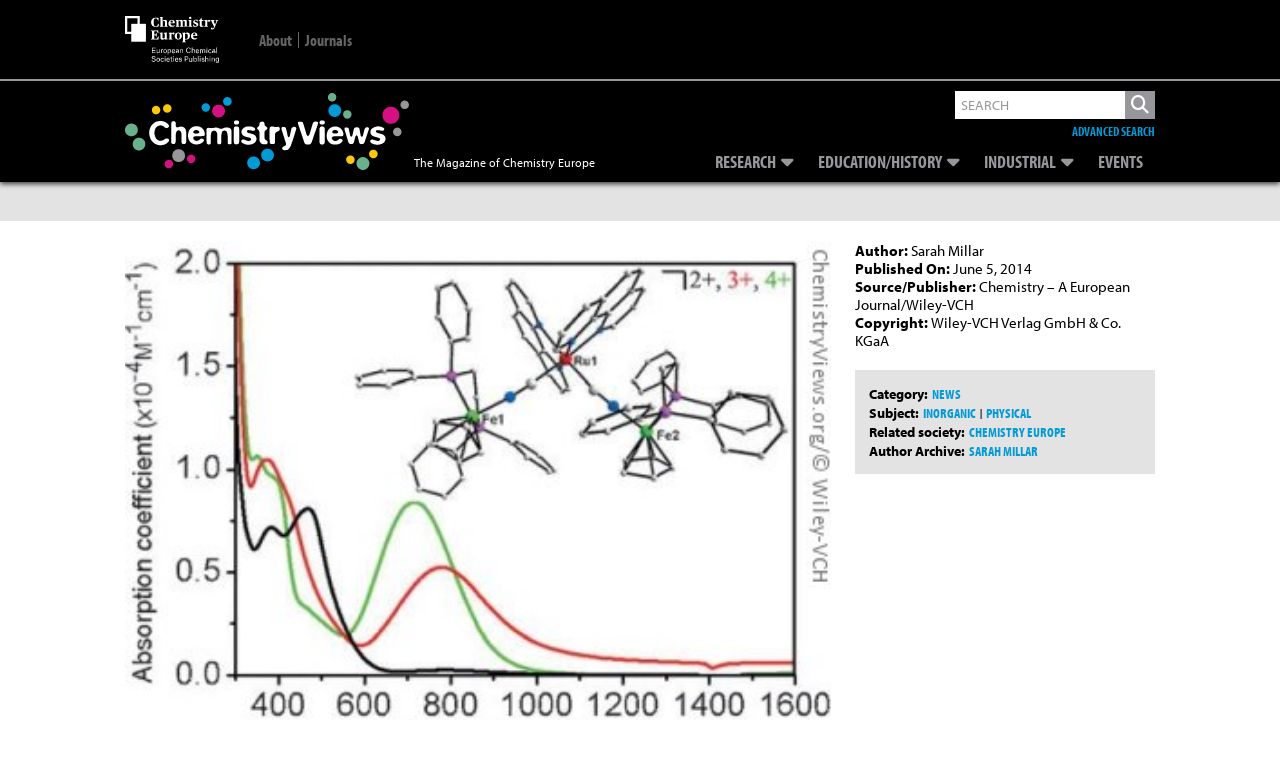

--- FILE ---
content_type: text/html; charset=utf-8
request_url: https://www.google.com/recaptcha/api2/aframe
body_size: 267
content:
<!DOCTYPE HTML><html><head><meta http-equiv="content-type" content="text/html; charset=UTF-8"></head><body><script nonce="HiEnaJNCEGY2h4wEQ5iZaQ">/** Anti-fraud and anti-abuse applications only. See google.com/recaptcha */ try{var clients={'sodar':'https://pagead2.googlesyndication.com/pagead/sodar?'};window.addEventListener("message",function(a){try{if(a.source===window.parent){var b=JSON.parse(a.data);var c=clients[b['id']];if(c){var d=document.createElement('img');d.src=c+b['params']+'&rc='+(localStorage.getItem("rc::a")?sessionStorage.getItem("rc::b"):"");window.document.body.appendChild(d);sessionStorage.setItem("rc::e",parseInt(sessionStorage.getItem("rc::e")||0)+1);localStorage.setItem("rc::h",'1769026180274');}}}catch(b){}});window.parent.postMessage("_grecaptcha_ready", "*");}catch(b){}</script></body></html>

--- FILE ---
content_type: application/x-javascript
request_url: https://www.chemistryviews.org/wp-content/themes/chem_views/js/navigation.js?ver=20140711
body_size: 1041
content:
/**
 * Handles toggling the navigation menu
 */


// Better focus for hidden submenu items for accessibility.
( function( $ ) {

	//Replace mobile menu drop down toggle
  	$('.menu-toggle').on("click",function(){
	  
		$(this).toggleClass("toggled-on");

		var drop_down = $('.menu-main-menu-container');
		drop_down.toggleClass("toggled-on");
	  
  	});
  
  
	//When expand menu button in mobile is clicked...
	$(".menu_expand").on('click touchend', function(event){
		event.preventDefault();

		var show = true;
		//var subMenu = jQuery(this).parent().find(".sub-menu");
		var subMenu = jQuery(this).parent().children(".sub-menu");


		if(subMenu.hasClass("show")){
			show = false;
		}

		//Close everything...
		jQuery(".sub-menu").removeClass("show");
		jQuery(".menu_expand").removeClass("sub-menu-on");

		//Re-open just the ancestors and expand buttons...
		jQuery(this).parentsUntil(".nav-menu",".sub-menu").addClass("show");
		jQuery(this).parentsUntil(".nav-menu",".sub-menu").prev(".menu_expand").addClass("sub-menu-on");
		
		
		//console.log(jQuery(this).parentsUntil(".nav-menu") );
		
		if(show){
			subMenu.addClass("show");
			jQuery(this).addClass("sub-menu-on");
		}

	});	
	
	
	var allow_header_animate = true;
	
	$(window).on("scroll",function() {
		
		//Show back to top button...
		if ($(this).scrollTop() > 1){  
			$('.back-to-top').addClass("sticky");
	  	}
	  	else{
			$('.back-to-top').removeClass("sticky");
	  	}
		
		animate_header();
		slide_in_elements();
		
	});
	
	
	function animate_header(){
		
        /*
		//console.log("sticky");
		if(allow_header_animate){
			//Animate sticky header  	
			if ($(this).scrollTop() > 1){  
				$('body').addClass("sticky");
			}
			else{
				$('body').removeClass("sticky");
			}
		}
        */
	}
  
  
  
  
  	//Slide in any elements of class "dropper"
	function slide_in_elements(){
		//Slide in main links on home page
		$(".dropper").each(function(i, element) {
			element = $(element);
			var visible = checkVisible(element,"visible");    
            
            $(element).waitForImages(function() {
                // All descendant images have loaded, now slide up.
                console.log("loaded");
                
                if(visible){
                    element.addClass("slide-in"); 
                } 

            });
            
            
            
			
		});
	}


	function checkVisible( elm, evalType ) {
		evalType = evalType || "visible";
	
		var vpH = $(window).height(), // Viewport Height
			st = $(window).scrollTop() - 100, // Scroll Top + fudge factor
			y = $(elm).offset().top,
			elementHeight = $(elm).height();
		
		if (evalType === "visible") return ((y < (vpH + st)) && (y > (st - elementHeight)));
		if (evalType === "above") return ((y < (vpH + st)));
	}
	
	
	
	//Back to top button clicked...
	$("a.back-to-top i").on("click", function(event){	
		event.preventDefault();
		$('html,body').animate({scrollTop:0}, 500, "swing");
	});
	
	//Initialise
	animate_header();
	slide_in_elements();
	
  
} )( jQuery );
